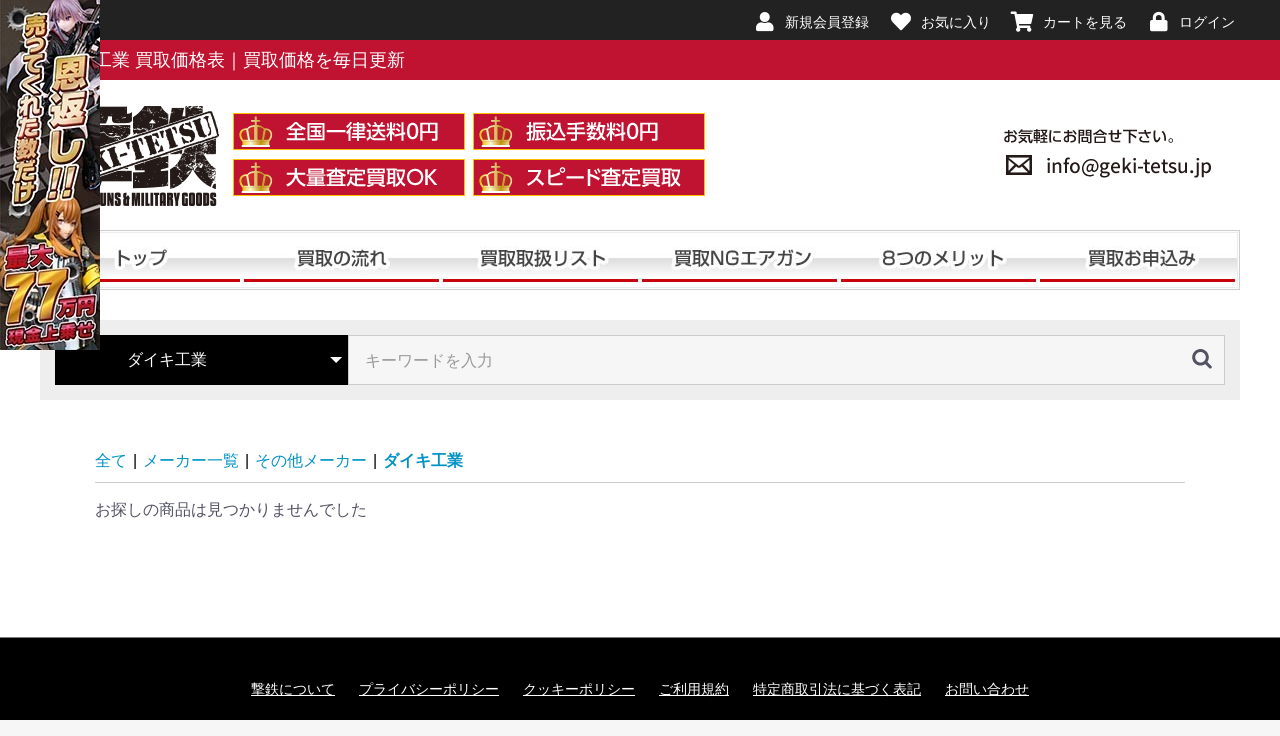

--- FILE ---
content_type: text/html; charset=UTF-8
request_url: https://www.geki-tetsu.jp/products/list?category_id=362
body_size: 10743
content:
<!doctype html>
<html lang="ja">
<head prefix="og: http://ogp.me/ns# fb: http://ogp.me/ns/fb# product: http://ogp.me/ns/product#">
    <meta charset="utf-8">
    <meta name="viewport" content="width=device-width, initial-scale=1, shrink-to-fit=no">
    <meta name="eccube-csrf-token" content="DjaFAOXnhNOFs5CwqqiaL0efnBYbJO1AEJetRZH2x90">
    <!--title>【エアガン・ミリタリー買取】撃鉄 / ダイキ工業</title-->
    <title>ダイキ工業 メーカー一覧 高価買取リスト | 【エアガン・ミリタリー買取】撃鉄</title>
                        <link rel="icon" href="/html/user_data/assets/img/common/favicon.ico">
    <link rel="stylesheet" href="https://stackpath.bootstrapcdn.com/bootstrap/3.4.1/css/bootstrap.min.css" integrity="sha384-HSMxcRTRxnN+Bdg0JdbxYKrThecOKuH5zCYotlSAcp1+c8xmyTe9GYg1l9a69psu" crossorigin="anonymous">
    <link rel="stylesheet" href="https://use.fontawesome.com/releases/v5.3.1/css/all.css" integrity="sha384-mzrmE5qonljUremFsqc01SB46JvROS7bZs3IO2EmfFsd15uHvIt+Y8vEf7N7fWAU" crossorigin="anonymous">
    <link rel="stylesheet" href="//cdn.jsdelivr.net/jquery.slick/1.6.0/slick.css">
    <link rel="stylesheet" href="/html/template/default/assets/css/style.css">
        <script src="https://code.jquery.com/jquery-3.3.1.min.js" integrity="sha256-FgpCb/KJQlLNfOu91ta32o/NMZxltwRo8QtmkMRdAu8=" crossorigin="anonymous"></script>
    <script>
        $(function() {
            $.ajaxSetup({
                'headers': {
                    'ECCUBE-CSRF-TOKEN': $('meta[name="eccube-csrf-token"]').attr('content')
                }
            });
        });
    </script>
                    <!-- ▼[PC]head読込 -->
            <link rel="canonical" href="https://www.geki-tetsu.jp/products/list?category_id=362">
<link href="/html/user_data/assets/css/cs_pc_style.css?ver222" rel="stylesheet">
        <!-- ▲[PC]head読込 -->

                <link rel="stylesheet" href="/html/user_data/assets/css/customize.css">
    <!-- Global site tag (gtag.js) - Google Analytics -->
    <script async src="https://www.googletagmanager.com/gtag/js?id=UA-79720735-2"></script>
    <script>
		window.dataLayer = window.dataLayer || [];
		function gtag(){dataLayer.push(arguments);}
		gtag('js', new Date());

		gtag('config', 'UA-79720735-2');
    </script>
</head>
<body id="page_product_list" class="product_page">
        <!-- ▼Cookie同意ポップアップ -->
            <div class="cookie-consent">
        <div class="cookie-text">当サイトではCookieを使用します。Cookieの使用に関する詳細は「<a href="https://www.geki-tetsu.jp/user_data/cookie_policy">クッキーポリシー</a>」をご覧ください。</div>
        <div class="cookie-agree">OK</div>
    </div>
        <!-- ▲Cookie同意ポップアップ -->


<div class="ec-layoutRole">
                <div class="ec-layoutRole__header">
                <!-- ▼[pc]ヘッダーログイン -->
            <div class="cs_pc_head_login">
	<div class="ec-headerNaviRole__nav">
		<div class="ec-headerNav">
			<div class="ec-headerNav__item"> <a href="https://www.geki-tetsu.jp/entry"> <i class="ec-headerNav__itemIcon fas fa-user fa-fw"></i> <span class="ec-headerNav__itemLink">新規会員登録</span> </a> </div>
			<div class="ec-headerNav__item"> <a href="https://www.geki-tetsu.jp/mypage/favorite"> <i class="ec-headerNav__itemIcon fas fa-heart fa-fw"></i> <span class="ec-headerNav__itemLink">お気に入り</span> </a> </div>
			<div class="ec-headerNav__item"> <a href="https://www.geki-tetsu.jp/cart"> <i class="ec-headerNav__itemIcon fas fa-shopping-cart fa-fw"></i> <span class="ec-headerNav__itemLink">カートを見る</span> </a> </div>
			<div class="ec-headerNav__item"> <a href="https://www.geki-tetsu.jp/mypage/login"> <i class="ec-headerNav__itemIcon fas fa-lock fa-fw"></i> <span class="ec-headerNav__itemLink">ログイン</span> </a> </div>
		</div>
	<!--
<div class="ec-headerNav">
            <div class="ec-headerNav__item">
            <a href="https://www.geki-tetsu.jp/entry">
                <i class="ec-headerNav__itemIcon fas fa-user fa-fw"></i>
                <span class="ec-headerNav__itemLink">新規会員登録</span>
            </a>
        </div>
                    <div class="ec-headerNav__item">
                <a href="https://www.geki-tetsu.jp/mypage/favorite">
                    <i class="ec-headerNav__itemIcon fas fa-heart fa-fw"></i>
                    <span class="ec-headerNav__itemLink">お気に入り</span>
                </a>
            </div>
                <div class="ec-headerNav__item">
            <a href="https://www.geki-tetsu.jp/mypage/login">
                <i class="ec-headerNav__itemIcon fas fa-lock fa-fw"></i>
                <span class="ec-headerNav__itemLink">ログイン</span>
            </a>
        </div>
    </div>
-->
	</div>
</div>
        <!-- ▲[pc]ヘッダーログイン -->
    <!-- ▼sp_header_list -->
            <div id="wrap_top">
                        <h1>ダイキ工業 買取価格表｜買取価格を毎日更新</h1>
</div>
        <!-- ▲sp_header_list -->
    <!-- ▼[PC]ヘッダー共通 -->
            <div id="header">
    <ul>
        <li><a href="/"><img src="/html/user_data/assets/img/header/h_logo.gif" alt="【エアガン・ミリタリーグッズ買取｜撃鉄】"></a></li>
        <li><img src="/html/user_data/assets/img/header/h_img_blank.jpg" alt="【エアガン・ミリタリーグッズ買取｜撃鉄】"></li>
        <li><a href="/contact"><img src="/html/user_data/assets/img/header/h_contact02.gif" alt="【エアガン・ミリタリーグッズ買取｜撃鉄】"></a></li>
    </ul>
</div>

<div id="header_nav">
    <ul>
        <li><a href="/"><img src="/html/user_data/assets/img/header/h_nav01_off.jpg" alt="トップ"></a></li>
        <li><a href="/user_data/kaitori-flow"><img src="/html/user_data/assets/img/header/h_nav02_off.jpg" alt="買取の流れ"></a></li>
        <li><a href="/products/list"><img src="/html/user_data/assets/img/header/h_nav03_off.jpg" alt="買取取扱リスト"></a></li>
        <li><a href="/#ng"><img src="/html/user_data/assets/img/header/h_nav04_off.jpg" alt="買取NGエアガン"></a></li>
        <li><a href="/#merit"><img src="/html/user_data/assets/img/header/h_nav05_off.jpg" alt="8つのメリット"></a></li>
        <li><a href="/cart"><img src="/html/user_data/assets/img/header/h_nav06_off.jpg" alt="買取お申込み"></a></li>
    </ul>
</div>

<!--
<div id="header_nav">
    <a href="https://geki-tetsu.com?utm_source=gtjp&utm_medium=head_link" class="side_category_btn"><span class="side_category_btntext">撃鉄販売ページはこちら</span></a>
</div>
-->
        <!-- ▲[PC]ヘッダー共通 -->
    <!-- ▼商品検索 -->
            
<div class="ec-headerSearch">
    <form method="get" class="searchform" action="/products/list">
        <div class="ec-headerSearch__category">
            <div class="ec-select ec-select_search">
                            <select name="category_id" class="category_id"><option value="">全ての商品</option><option value="643">エアガン</option><option value="686">　ハンドガン</option><option value="685">　ショットガン</option><option value="684">　ライフル</option><option value="389">サプライグッズ</option><option value="387">エアコッキングガン</option><option value="386">ガスガン</option><option value="660">　ハンドグレネード</option><option value="659">　ランチャー</option><option value="658">　ショットガン</option><option value="657">　サブマシンガン</option><option value="656">　ライフル</option><option value="655">　アサルトライフル</option><option value="654">　リボルバー</option><option value="653">　グロック</option><option value="652">　モーゼル</option><option value="651">　H&amp;K</option><option value="650">　S&amp;W</option><option value="649">　SIG</option><option value="648">　ベレッタ</option><option value="647">　Hi-CAPA</option><option value="646">　STI</option><option value="645">　SV</option><option value="644">　コルト</option><option value="385">電動ガン</option><option value="683">　ハイサイクル</option><option value="682">　次世代電動ガン</option><option value="681">　軽機関銃</option><option value="680">　ステアーAUG</option><option value="679">　SCAR</option><option value="678">　89式</option><option value="677">　AK</option><option value="676">　H&amp;K</option><option value="675">　SIG</option><option value="196">エアガン買取強化リスト</option><option value="159">メーカー一覧</option><option value="642">　留之助商店</option><option value="641">　T.E.G</option><option value="640">　Avalon(アヴァロン)</option><option value="639">　Show Guns(ショーガンズ)</option><option value="638">　SAFARILAND(サファリランド)</option><option value="637">　WELL</option><option value="636">　SIGHTMARK(サイトマーク)</option><option value="635">　PRESMA</option><option value="634">　Airsoft Innovations(エアソフトイノベーションズ)</option><option value="633">　CTM Airsoft(CTMエアソフト)</option><option value="632">　TOY STAR(トイスター)</option><option value="631">　PPS</option><option value="630">　HATCH(ハッチ)</option><option value="629">　Element(エレメント)</option><option value="628">　SIG</option><option value="627">　KHC</option><option value="626">　ANS OPTICAL(ANSオプティカル)</option><option value="625">　TRIGGER HAPPY(トリガーハッピー)</option><option value="624">　WILD BILL(ワイルド・ビル)</option><option value="623">　F&amp;F GunParts(FアンドF ガンパーツ)</option><option value="622">　エルエス(LS)</option><option value="621">　Mechanix Wear(メカニックスウェア)</option><option value="620">　LIBRA(ライブラ)</option><option value="619">　AD Classic(ADクラシック)</option><option value="618">　mojji(モッジ)</option><option value="617">　NcSTAR</option><option value="616">　NEOX</option><option value="615">　REMINGTON(レミントン)</option><option value="614">　Shooters Design(シューターズデザイン)</option><option value="613">　TOP JAPAN(トップジャパン)</option><option value="612">　Vortex Optics(ボルテックスオプティクス)</option><option value="611">　サンセイ</option><option value="610">　池田工業社</option><option value="609">　SWAT COOLMAX</option><option value="608">　アオシマ</option><option value="607">　KJ WORKS(ワークス)</option><option value="606">　DMT</option><option value="605">　DEFACTOR(ディファクター)</option><option value="604">　A&amp;K</option><option value="603">　田村装備開発</option><option value="602">　大阪プラスチックモデル</option><option value="601">　新日本模型(MGC)</option><option value="600">　宮川ゴム</option><option value="599">　マイクロエース</option><option value="598">　ホビージャパン</option><option value="597">　フジカンパニー</option><option value="596">　ハイパー道楽</option><option value="595">　タミヤ</option><option value="594">　ダブルイーグル</option><option value="593">　サンプロジェクト</option><option value="592">　サイトロンジャパン</option><option value="591">　オガワスタジオ カモフラアート</option><option value="590">　エスコート</option><option value="589">　GUN SHOP インディ</option><option value="588">　アングス</option><option value="587">　Z&amp;Z</option><option value="586">　XCORTECH</option><option value="585">　WoSporT</option><option value="584">　VECTOR OPTICS(ベクターオプティクス)</option><option value="583">　Umarex(ウマレックス)</option><option value="582">　UFC(ユニオン ファイア カンパニー)</option><option value="581">　TANGO(タンゴ)</option><option value="580">　SRU</option><option value="579">　SRC</option><option value="578">　SPECNA ARMS</option><option value="577">　SPARK(スパーク)</option><option value="576">　SiMON(サイモン)</option><option value="575">　SAA</option><option value="574">　ROTHCO(ロスコ)</option><option value="573">　REVOLUTION(レボリューション)</option><option value="572">　Rapidfire(ラピッドファイア)</option><option value="571">　QARAQORUM(カラコルム)</option><option value="570">　PUFF DINO(パフディノ)</option><option value="569">　PDI</option><option value="567">　NORTHEAST(ノースイースト)</option><option value="568">　Pachmayr(パックマイヤー)</option><option value="566">　MTM</option><option value="565">　MODIFY(モディファイ)</option><option value="564">　MIESSA(メイッサ)</option><option value="563">　McNETT(マクネット)</option><option value="562">　Maxx Model(マックスモデル)</option><option value="561">　MARCOOL OPTICS(マークーラ オプティクス)</option><option value="560">　Maple Leaf(メイプルリーフ)</option><option value="559">　MAGPUL(マグプル)</option><option value="558">　MAGPUL INDUSTRIES(マグプルインダストリーズ)</option><option value="557">　MAD BULL(マッドブル)</option><option value="556">　LONEX(ロネックス)</option><option value="555">　Linville(リンヴィル)</option><option value="553">　Lancer Tactical(ランサータクティカル)</option><option value="554">　LEAPRO</option><option value="552">　KTW</option><option value="551">　Kenko</option><option value="550">　JASG</option><option value="549">　IRON AIRSOFT(アイアンエアソフト)</option><option value="548">　ICS</option><option value="547">　HYUGA</option><option value="546">　HOLOSUN(ホロサン)</option><option value="545">　HKS</option><option value="544">　HiTEC(ハイテック)</option><option value="543">　HITCALL(ヒットコール)</option><option value="541">　Hercules Tactical Gear</option><option value="542">　HFC</option><option value="540">　HERA ARMS(ヘラアームズ)</option><option value="539">　Guns Modify(ガンズモディファイ)</option><option value="538">　GUARDER(ガーダー)</option><option value="537">　GHK</option><option value="536">　GBR</option><option value="535">　G.Smith.S(ジースミスエス)</option><option value="534">　G.P.S. Custom Molded Pistol Case(カスタム モールド ピストル ケース)</option><option value="532">　G&amp;P</option><option value="533">　G.A.W.</option><option value="531">　G FORCE(ジーフォース)</option><option value="530">　Fullcock(フルコック)/アルゴ舎</option><option value="529">　FMA</option><option value="528">　FAB-Defense(ファブディフェンス)</option><option value="527">　EVOLUTION GEAR(エボリューションギア)</option><option value="526">　EVOLUTION AIRSOFT(エボリューション エアソフト)</option><option value="525">　E&amp;C</option><option value="524">　DYNAMIC TACTICAL(ダイナミックタクティカル)</option><option value="523">　DOUBLE BELL(ダブルベル)</option><option value="522">　DI OPTICAL</option><option value="521">　DCI GUNS(DCIガンズ)</option><option value="520">　da Vinci(ダヴィンチ)</option><option value="519">　Cyclops</option><option value="518">　cybergun(サイバーガン)</option><option value="517">　C-Tec</option><option value="516">　CONDOR(コンドル)</option><option value="515">　CM01</option><option value="514">　Clone Tech(クローンテック)</option><option value="513">　CLASSIC ARMY(クラシックアーミー)</option><option value="512">　CAROM SHOT(キャロムショット)</option><option value="511">　CARBON8(カーボネイト)</option><option value="510">　Bushnell(ブッシュネル)</option><option value="509">　bolle SAFETY(ボレーセーフティ)</option><option value="507">　Big-Out(ビッグアウト)</option><option value="508">　BLACKHAWK!(ブラックホーク)</option><option value="506">　BIGDRAGON</option><option value="505">　BERETTA(ベレッタ)</option><option value="504">　BCM AIR</option><option value="503">　BAAL/EVIKE</option><option value="502">　B.W.C.(ブルーイングワークスコーポレーション)</option><option value="501">　AVANTE</option><option value="500">　ASG(アクションスポーツゲーム)</option><option value="499">　ARROW OPTICS(アローオプティクス)</option><option value="498">　ARROW DYNAMICS(アローダイナミック)</option><option value="497">　ARROW ARMS(アローアームズ)</option><option value="496">　RMIN LAB FLASH Nano(フラッシュナノ)</option><option value="495">　APS</option><option value="494">　Altamont(アルタモント)</option><option value="493">　AIRSOFT97(エアソフト97)</option><option value="492">　ActionArmy(アクションアーミー)</option><option value="491">　ACETECH(エーステック)</option><option value="490">　ACE1ARMS(エースワンアームズ)</option><option value="489">　A!CTION(アクション)</option><option value="488">　5KU</option><option value="487">　LCT AIRSOFT</option><option value="486">　Jing Gong</option><option value="485">　PTS</option><option value="484">　S&amp;T</option><option value="483">　Snow Wolf(スノーウルフ)</option><option value="482">　WE-Tech</option><option value="481">　KingArms(キングアームズ)</option><option value="480">　VFC(ベガフォースカンパニー)</option><option value="479">　ARES(アレス)</option><option value="478">　CYMA(シーマ)</option><option value="477">　WA(ウエスタンアームズ)</option><option value="476">　KRYTAC</option><option value="475">　コクサイ</option><option value="474">　K.T.W</option><option value="473">　タニオコバ</option><option value="178">　東京マルイ</option><option value="179">　　東京マルイ/電動ガン</option><option value="180">　　東京マルイ/ガスガン</option><option value="181">　　東京マルイ/エアーコッキングガン</option><option value="177">　タナカワークス</option><option value="184">　　タナカワークス/電動ガン</option><option value="183">　　タナカワークス/ガスガン</option><option value="182">　　タナカワークス/エアーコッキングガン</option><option value="176">　マルシン工業</option><option value="187">　　マルシン工業/電動ガン</option><option value="186">　　マルシン工業/ガスガン</option><option value="185">　　マルシン工業/エアーコッキングガン</option><option value="175">　マルゼン</option><option value="190">　　マルゼン/電動ガン</option><option value="189">　　マルゼン/ガスガン</option><option value="188">　　マルゼン/エアーコッキングガン</option><option value="174">　KSC</option><option value="193">　　KSC/電動ガン</option><option value="192">　　KSC/ガスガン</option><option value="191">　　KSC/エアーコッキングガン</option><option value="165">　クラウンモデル</option><option value="203">　　クラウンモデル/電動ガン</option><option value="204">　　クラウンモデル/ガスガン</option><option value="205">　　クラウンモデル/エアーコッキングガン</option><option value="206">　AMOMAX(アモマックス)</option><option value="207">　BATON airsoft(バトンエアソフト)</option><option value="208">　BIGRRR</option><option value="209">　BOLT AIRSOFT(ボルトエアソフト)</option><option value="210">　CAW(クラフトアップルワークス)</option><option value="211">　CYTAC(サイタック)</option><option value="212">　EmersonGear(エマーソンギア)</option><option value="213">　FIREFLY(ファイアフライ)</option><option value="214">　G&amp;G ARMAMENT(ジーアンドジーアーマメント)</option><option value="215">　GENESIS(ジェネシス)</option><option value="216">　HOGUE(ホーグ)</option><option value="217">　honeyBee WAREHOUSE(ハニービーウェアハウス)</option><option value="218">　KM企画</option><option value="162">　LayLax(ライラクス)</option><option value="219">　OPTION No.1(オプションナンバー1)</option><option value="220">　ORGA AIRSOFT(オルガエアーソフト)</option><option value="221">　SHS</option><option value="222">　SIIS(エスツーエス)</option><option value="223">　SLONG Airsoft(エアソフト)</option><option value="224">　TMC</option><option value="167">　YMCL KY</option><option value="166">　イーグル模型(イーグルフォース)</option><option value="225">　イーストA</option><option value="226">　ノーベルアームズ</option><option value="227">　ハートフォード(HWS)</option><option value="228">　フリーダムアート</option><option value="229">　マイクロアートコレクション・ジャパン</option><option value="161">　その他メーカー</option><option value="250">　　Big-Out(ビッグアウト)</option><option value="251">　　BIRCHWOOD(バーチウッド)</option><option value="252">　　BLACKHAWK!(ブラックホーク)</option><option value="253">　　BLP MOBILE PAINTS</option><option value="254">　　bolle SAFETY(ボレーセーフティ)</option><option value="255">　　Carbon8(カーボネイト)</option><option value="256">　　CAROM SHOT(キャロムショット)</option><option value="257">　　CLASSIC ARMY(クラシックアーミー)</option><option value="258">　　Clone Tech(クローンテック)</option><option value="259">　　CONDOR(コンドル)</option><option value="260">　　C-Tec</option><option value="261">　　cybergun(サイバーガン)</option><option value="262">　　CYMA(シーマ)</option><option value="263">　　da Vinci(ダヴィンチ)</option><option value="264">　　DCI GUNS(DCIガンズ)</option><option value="265">　　DEFACTOR(ディファクター)</option><option value="266">　　DMT</option><option value="267">　　DOUBLE BELL(ダブルベル)</option><option value="268">　　ELEMENT(エレメント)</option><option value="269">　　F&amp;F GunParts(FアンドF ガンパーツ)</option><option value="270">　　FAB-Defense(ファブディフェンス)</option><option value="271">　　FLYYE</option><option value="272">　　FMA</option><option value="273">　　Fullcock(フルコック)/アルゴ舎</option><option value="274">　　G FORCE(ジーフォース)</option><option value="275">　　G&amp;P</option><option value="276">　　G.Smith.S(ジースミスエス)</option><option value="277">　　GAW</option><option value="278">　　GLOCK(グロック)</option><option value="279">　　Guns Modify(ガンズモディファイ)</option><option value="280">　　HERA ARMS(ヘラアームズ)</option><option value="281">　　Hercules Tactical Gear</option><option value="282">　　HFC</option><option value="283">　　HiTEC(ハイテック)</option><option value="284">　　HKS</option><option value="285">　　HOLY WARRIOR</option><option value="286">　　HYUGA</option><option value="287">　　ICS</option><option value="288">　　IRON AIRSOFT(アイアンエアソフト)</option><option value="289">　　J-Armament(ジェイ-アーマメント)</option><option value="290">　　KingArms(キングアームズ)</option><option value="291">　　KJ WORKS(KJワークス)</option><option value="164">　　KRYTAC(クライタック)</option><option value="173">　　KTW</option><option value="292">　　LCT airsoft(LCTエアソフト)</option><option value="293">　　Leapfrog(リープフロッグ)</option><option value="294">　　LEUPOLD(リューポルド)</option><option value="295">　　LIBRA(ライブラ)</option><option value="296">　　Linville(リンヴィル)</option><option value="297">　　LONEX(ロネックス)</option><option value="298">　　MAD BULL AIRSOFT(マッドブルエアソフト)</option><option value="171">　　MAGPUL(マグプル)</option><option value="299">　　MAGPUL INDUSTRIES(マグプルインダストリーズ)</option><option value="300">　　Maple Leaf(メイプルリーフ)</option><option value="301">　　Maxx Model(マックスモデル)</option><option value="302">　　McNETT(マクネット)</option><option value="303">　　Mechanix Wear(メカニックスウェア)</option><option value="304">　　MIESSA</option><option value="305">　　MODIFY(モディファイ)</option><option value="306">　　MS</option><option value="307">　　MTM</option><option value="308">　　NcSTAR</option><option value="309">　　NEOX</option><option value="310">　　NORTHEAST(ノースイースト)</option><option value="311">　　OPSMEN</option><option value="312">　　Pachmayr(パックマイヤー)</option><option value="313">　　PDI</option><option value="314">　　Perun</option><option value="315">　　PHOENIX(フェニックス)</option><option value="316">　　Plano(プラノ)</option><option value="317">　　PPS</option><option value="318">　　PRESMA</option><option value="319">　　PTS</option><option value="320">　　QARAQORUM(カラコルム)</option><option value="321">　　R.C.C.</option><option value="322">　　REMINGTON(レミントン)</option><option value="170">　　S&amp;T</option><option value="323">　　SAA</option><option value="324">　　Shooters Design(シューターズデザイン)</option><option value="325">　　Show Guns(ショーガンズ)</option><option value="326">　　SIG SAUER</option><option value="327">　　SNOW WOLF(スノーウルフ)</option><option value="328">　　SOTAC</option><option value="329">　　SPARK(スパーク)</option><option value="330">　　SPECNA ARMS</option><option value="331">　　SPRINGFIELD ARMORY</option><option value="332">　　SRC</option><option value="333">　　SRU</option><option value="334">　　SWAT</option><option value="335">　　taapshop</option><option value="336">　　Tango(タンゴ)</option><option value="337">　　TOP JAPAN(トップジャパン)</option><option value="338">　　Umarex(ウマレックス)</option><option value="339">　　UMAREX(ウマレックス)/VFC</option><option value="340">　　US. SOH</option><option value="341">　　UTG</option><option value="168">　　VFC</option><option value="342">　　VanceFly</option><option value="343">　　VECTOR OPTICS(ベクターオプティクス)</option><option value="344">　　VISM</option><option value="345">　　Vortex Optics(ボルテックスオプティクス)</option><option value="346">　　WA ウエスタンアームズ</option><option value="347">　　WILDBILL.com</option><option value="348">　　WoSporT</option><option value="349">　　XCORTECH</option><option value="350">　　アオシマ</option><option value="351">　　明日香縫製</option><option value="352">　　アングス</option><option value="353">　　池田工業社</option><option value="354">　　エクセル</option><option value="355">　　エスコート</option><option value="356">　　オガワスタジオ</option><option value="357">　　ガンショップ インディ</option><option value="358">　　コクサイ</option><option value="163">　　サイトロンジャパン</option><option value="359">　　サンセイ</option><option value="360">　　サンプロジェクト</option><option value="361">　　戦民思想</option><option value="362" selected="selected">　　ダイキ工業</option><option value="198">　　タニオ・コバ(TANIO KOBA)</option><option value="363">　　ダブルイーグル</option><option value="364">　　タミヤ</option><option value="365">　　田村装備開発</option><option value="366">　　留之助商店</option><option value="367">　　ハイテックマルチプレックスジャパン</option><option value="368">　　パカ山クラフト</option><option value="369">　　ホビージャパン</option><option value="169">　　宮川ゴム</option><option value="160">　　その他メーカー</option><option value="129">エアガン本体(18歳以上用)</option><option value="137">　電動ガン</option><option value="131">　　電動オートマチックハンドガン</option><option value="133">　　電動マシンガン</option><option value="138">　　電動アサルトライフル</option><option value="140">　　電動スナイパーライフル</option><option value="149">　ガスガン</option><option value="152">　　ガスマシンガン</option><option value="153">　　ガスアサルトライフル</option><option value="150">　　ガスオートマチックハンドガン</option><option value="148">　　ガスリボルバーハンドガン</option><option value="151">　　ガスショットガン・グレネード</option><option value="158">　エアーコッキングガン</option><option value="144">　　エアーリボルバーハンドガン</option><option value="157">　　エアーマシンガン</option><option value="154">　　エアーアサルトライフル</option><option value="155">　　エアーオートマチックハンドガン</option><option value="143">　　エアースナイパーライフル</option><option value="156">　　エアーショットガン・グレネード</option><option value="128">エアガン本体(18歳未満)</option><option value="146">　ガスガン</option><option value="145">　エアーコッキングガン</option><option value="147">　電動ガン</option><option value="197">モデルガン</option><option value="674">　ショットガン</option><option value="673">　サブマシンガン</option><option value="672">　アサルトライフル</option><option value="671">　ライフル</option><option value="670">　ハンドガン</option><option value="669">　Luger</option><option value="668">　S&amp;W</option><option value="667">　H&amp;K</option><option value="666">　グロック</option><option value="665">　ベレッタ</option><option value="664">　コルト</option><option value="663">　SIG</option><option value="662">　モーゼル</option><option value="661">　リボルバー</option><option value="136">カスタムパーツ</option><option value="134">　吸排気系カスタムパーツ</option><option value="132">　駆動系カスタムパーツ</option><option value="130">　その他カスタムパーツ</option><option value="135">　バレルカスタムパーツ</option><option value="194">装備品</option><option value="381">　　ガンケース</option><option value="377">　　迷彩服・タクティカルベスト・グローブ</option><option value="382">　　その他装備品</option><option value="376">　ゴーグル・フェイスガード・ヘルメット</option><option value="378">　マガジンポーチ・バッグ</option><option value="379">　スリング</option><option value="380">　ホルスター</option><option value="127">オプションパーツ</option><option value="370">　スペアマガジン・カートリッジ</option><option value="371">　スコープ・ドットサイト・レーザーサイト</option><option value="372">　拡張マウント・マウントガード</option><option value="374">　サイレンサー・サプレッサー</option><option value="375">　その他アクセサリーパーツ</option><option value="373">　フォアグリップ・ストック・バイポッド</option><option value="126">ターゲット・メンテナンス用品</option><option value="125">書籍</option><option value="384">その他</option></select>
    
            </div>
        </div>
        <div class="ec-headerSearch__keyword">
            <div class="ec-input">
                <input type="search" name="name" maxlength="50" class="search-name" placeholder="キーワードを入力" />
                <button class="ec-headerSearch__keywordBtn" type="submit">
                    <div class="ec-icon">
                        <img src="/html/template/default/assets/icon/search-dark.svg" alt="">
                    </div>
                </button>
            </div>
        </div>
    </form>
</div>

        <!-- ▲商品検索 -->
    <!-- ▼[PC-CS-Side]縦帯サイドバナー -->
            <div class="left-banner-box">
    <a href="https://www.geki-tetsu.jp/user_data/air-gun-matomete"><img src="/html/user_data/assets/img/common/202506_campaign/77_100x350.jpg" alt="【エアガン・ミリタリー限定】売ってくれた数だけ恩返し!77万円現金上乗せ!!" class="left-banner" /></a>
    <!--<a href="/content/kaitori_flow"><img src="/html/user_data/assets/img/common/side_annai.gif" alt="フィギュア" class="left-banner-small" /></a>-->
</div>
<!--<div class="right-banner-box">
    <a href="https://www.kaitori-world.jp/content/figure_campaign"><img src="/html/user_data/assets/img/lp/202206_figure_campaign/figure_campaign.obi_banner.jpg" alt="売れば売るほどキャンペーン" class="right-banner" /></a>
    <a href="https://www.kaitori-world.jp/content/figure_campaign"><img src="/html/user_data/assets/img/lp/202301_campaign/20230101_100_350_02.jpg" alt="売れば売るほどキャンペーン" class="right-banner" /></a>
    <a href="https://www.kaitori-world.jp/content/game_campaign"><img src="https://www.kaitori-world.jp/html/user_data/assets/img/lp/weekend_camp/20220524/game_pop_hdd_tate.jpg" alt="人気ゲーム機本体買取キャンペーン" class="right-banner-game" /></a>
</div>-->
        <!-- ▲[PC-CS-Side]縦帯サイドバナー -->

        </div>
    
        
    <div class="ec-layoutRole__contents">
                
                
        <div class="ec-layoutRole__main">
                        
                        <div class="ec-searchnavRole">
    <form name="form1" id="form1" method="get" action="?">
                <input type="hidden" id="mode"
               name="mode"
               />
                <input type="hidden" id="category_id"
               name="category_id"
               value="362" />
                <input type="hidden" id="name"
               name="name"
               />
                <input type="hidden" id="pageno"
               name="pageno"
               />
                <input type="hidden" id="disp_number"
               name="disp_number"
               value="0" />
                <input type="hidden" id="orderby"
               name="orderby"
               value="0" />
            </form>
    <div class="ec-searchnavRole__topicpath">
        <ol class="ec-topicpath">
            <li class="ec-topicpath__item"><a href="https://www.geki-tetsu.jp/products/list">全て</a>
            </li>
                                    <li class="ec-topicpath__divider">|</li>
            <li class="ec-topicpath__item"><a
                                                                                   href="https://www.geki-tetsu.jp/products/list?category_id=159">メーカー一覧</a>
            </li>
                        <li class="ec-topicpath__divider">|</li>
            <li class="ec-topicpath__item"><a
                                                                                   href="https://www.geki-tetsu.jp/products/list?category_id=161">その他メーカー</a>
            </li>
                        <li class="ec-topicpath__divider">|</li>
            <li class="ec-topicpath__item--active"><a
                                                                                   href="https://www.geki-tetsu.jp/products/list?category_id=362">ダイキ工業</a>
            </li>
                                            </ol>
    </div>
    <div class="ec-searchnavRole__infos">
        <div class="ec-searchnavRole__counter">
                        <span>お探しの商品は見つかりませんでした</span>
                    </div>
            </div>
</div>

                                </div>

                    </div>

        
                <div class="ec-layoutRole__footer">
                <!-- ▼フッター -->
            <div class="ec-footerRole">
    <div class="ec-footerRole__inner">
        <ul class="ec-footerNavi">
            <li class="ec-footerNavi__link">
                <a href="https://www.geki-tetsu.jp/help/about">撃鉄について</a>
            </li>
            <li class="ec-footerNavi__link">
                <a href="https://www.geki-tetsu.jp/help/privacy">プライバシーポリシー</a>
            </li>
            <li class="ec-footerNavi__link">
                <a href="https://www.geki-tetsu.jp/user_data/cookie_policy">クッキーポリシー</a>
            </li>
            <li class="ec-footerNavi__link">
                <a href="https://www.geki-tetsu.jp/help/agreement">ご利用規約</a>
            </li>
        
            <li class="ec-footerNavi__link">
                <a href="https://www.geki-tetsu.jp/help/tradelaw">特定商取引法に基づく表記</a>
            </li>
            <li class="ec-footerNavi__link">
                <a href="https://www.geki-tetsu.jp/contact">お問い合わせ</a>
            </li>
        </ul>
        <div class="ec-footerTitle">
            <div class="ec-footerTitle__copyright">東京都公安委員会 古物商許可証 第306699505469号<br>copyright (c) 【エアガン・ミリタリー買取】撃鉄 all rights reserved.</div>
        </div>
    </div>
</div>
        <!-- ▲フッター -->

        </div>
    </div><!-- ec-layoutRole -->

<div class="ec-overlayRole"></div>
<div class="ec-drawerRoleClose"><i class="fas fa-times"></i></div>
<div class="ec-drawerRole">
        </div>
<div class="ec-blockTopBtn pagetop">ページトップへ</div>
<script src="https://stackpath.bootstrapcdn.com/bootstrap/3.4.1/js/bootstrap.min.js" integrity="sha384-aJ21OjlMXNL5UyIl/XNwTMqvzeRMZH2w8c5cRVpzpU8Y5bApTppSuUkhZXN0VxHd" crossorigin="anonymous"></script>
<script src="https://cdn.jsdelivr.net/jquery.slick/1.6.0/slick.min.js"></script>
<script>
var eccube_lang = {
    "common.delete_confirm":"削除してもよろしいですか?"
}
</script><script src="/html/template/default/assets/js/function.js"></script>
<script src="/html/template/default/assets/js/eccube.js"></script>
<script>
    eccube.productsClassCategories = {
            };
                                                                                                              $(function() {

                                                                                                                  // 表示件数を変更
                                                                                                                  $('.disp-number').change(function() {
                                                                                                                      var dispNumber = $(this).val();
                                                                                                                      $('#disp_number').val(dispNumber);
                                                                                                                      $('#pageno').val(1);
                                                                                                                      $("#form1").submit();
                                                                                                                  });

                                                                                                                  // 並び順を変更
                                                                                                                  $('.order-by').change(function() {
                                                                                                                      var orderBy = $(this).val();
                                                                                                                      $('#orderby').val(orderBy);
                                                                                                                      $('#pageno').val(1);
                                                                                                                      $("#form1").submit();
                                                                                                                  });

                                                                                                                  $('.add-cart').on('click', function(e) {
                                                                                                                      var $form = $(this).parents('li').find('form');

                                                                                                                      // 個数フォームのチェック
                                                                                                                      var $quantity = $form.parent().find('.quantity');
                                                                                                                      if ($quantity.val() < 1) {
                                                                                                                          $quantity[0].setCustomValidity('1以上で入力してください。');
                                                                                                                          setTimeout(function() {
                                                                                                                              loadingOverlay('hide');
                                                                                                                          }, 100);
                                                                                                                          return true;
                                                                                                                      } else {
                                                                                                                          $quantity[0].setCustomValidity('');
                                                                                                                      }
                                                                                                                      e.preventDefault();
                                                                                                                      $.ajax({
                                                                                                                          url: $form.attr('action'),
                                                                                                                          type: $form.attr('method'),
                                                                                                                          data: $form.serialize(),
                                                                                                                          dataType: 'json',
                                                                                                                          beforeSend: function(xhr, settings) {
                                                                                                                              // Buttonを無効にする
                                                                                                                              $('.add-cart').prop('disabled', true);
                                                                                                                          }
                                                                                                                      }).done(function(data) {
                                                                                                                          // レスポンス内のメッセージをalertで表示
                                                                                                                          $.each(data.messages, function() {
                                                                                                                              $('#ec-modal-header').html(this);
                                                                                                                          });

                                                                                                                          $('.ec-modal').show()

                                                                                                                          // カートブロックを更新する
                                                                                                                          $.ajax({
                                                                                                                              url: 'https://www.geki-tetsu.jp/block/cart',
                                                                                                                              type: 'GET',
                                                                                                                              dataType: 'html'
                                                                                                                          }).done(function(html) {
                                                                                                                              $('.ec-headerRole__cart').html(html);
                                                                                                                          });
                                                                                                                      }).fail(function(data) {
                                                                                                                          alert('カートへの追加に失敗しました。');
                                                                                                                      }).always(function(data) {
                                                                                                                          // Buttonを有効にする
                                                                                                                          $('.add-cart').prop('disabled', false);
                                                                                                                      });
                                                                                                                  });
                                                                                                              });

                                                                                                              $('.ec-modal-overlay, .ec-modal .ec-inlineBtn--cancel').on('click', function() {
                                                                                                                  $('.ec-modal').hide()
                                                                                                              });
</script>
                    
    
    <script src="/html/user_data/assets/js/customize.js"></script>
</body>
</html>


--- FILE ---
content_type: text/css
request_url: https://www.geki-tetsu.jp/html/user_data/assets/css/cs_pc_style.css?ver222
body_size: 6421
content:
body {
    font-family: Roboto, "ヒラギノ角ゴ ProN W3", "Hiragino Kaku Gothic ProN", Arial, "メイリオ", Meiryo, sans-serif;
    color: #222 !important;

}

.ec-layoutRole__contents {
    max-width: 1200px !important;
    /*background: #eee;*/
    margin-top: 20px;
}

.ec-layoutRole__right {
    width: 265px !important;
    /*background: #ccc;*/
    margin-left: 25px;
}

.ec-layoutRole__mainWithColumn {
    width: 910px !important;
    /*background: #ccc;*/
}

.ec-footerTitle {
    padding: 10px 0 10px;
}

#wrap_top {
    width: 100%;
    margin: 0 auto 20px;
    background: #BF1331;
    height: 40px;
}

#wrap_top h1 {
    color: #fff;
    display: block;
    width: 1200px;
    margin: auto;
    font-size: 18px;
    line-height: 40px;
}

#header {
    width: 1200px;
    margin: 0 auto 20px;
    background: #ccc;
    overflow: hidden;
}

#header ul {
    list-style: none;
    padding: 0;
}

#header ul li {
    float: left;
}

#header ul li a {
    display: block;
}

#header_nav {
    width: 1200px;
    height: 60px;
    margin: 10px auto 30px auto;
}

#header_nav ul {
    margin: 0;
    padding: 0;
}

#header_nav ul li {
    width: 200px;
    height: 60px;
    margin: 0;
    padding: 0;
    float: left;
    list-style: none;
}

.ec-headerSearch {
    width: 1200px;
    margin: auto;
    height: 80px;
    background: #eee;
    padding: 15px;
}

.ec-headerSearch__category {
    width: 25% !important;
}

.ec-headerSearch__keyword {
    width: 75% !important;
    height: 50px;
    border-radius: 0 !important;
}

.ec-select.ec-select_search {
    border-radius: 0 !important;
    height: 50px;
    line-height: 50px;
    /* font-size: 16px; */
    /* background: #666 !important; */
    /* color: #222 !important; */
}

.ec-headerSearch .ec-headerSearch__category .ec-select.ec-select_search::before {
    top: 22px !important;
}

.ec-headerSearch .ec-headerSearch__keyword input[type="search"] {
    height: 50px;
    font-size: 16px;
    /* border-radius: 0 !important; */
}

.ec-headerSearch .ec-headerSearch__category .ec-select select {
    font-size: 16px;
    /* line-height: 50px; */
}

.one_bloc {
    width: 100%;
    clear: both;
    margin-bottom: 20px;
    font-size: 16px;
    line-height: 1.6;

}

.one_bloc a {
    display: block;
    color: #222;
}

.one_bloc span {
    display: block;
    padding: 1%;
    font-size: 16px;
    border-radius: 3px;
}

.txt_bold {
    font-weight: bold;
    font-size: 18px;
}


/*---------------
メーカー別タイトルブロック
---------------*/

.cs__layout_maker_titleblock {
    width: 100%;
    clear: both;
    margin-bottom: 20px;
}

.cs__layout_maker_titleblock ul {
    overflow: hidden;
    padding: 0;
    margin: 0;
}

.cs__layout_maker_titleblock ul li {
    width: 19%;
    float: left;
    margin-right: 1.25%;
    margin-bottom: 3%;
    display: block;
}


.cs__layout_maker_titleblock ul li:nth-of-type(5n) {
    margin-right: 0;
}

.cs__layout_maker_titleblock ul li::before {
    content: none;
}



.cs__layout_maker_titleblock ul li a {
    display: block;
    overflow: hidden;
    text-align: center;
}

.cs__layout_maker_titleblock ul li a img {
    transition-duration: 0.1s;
}

.cs__layout_maker_titleblock ul li a img:hover {
    /* transition-duration: 0.1s; */
    transform: scale(1.01, 1.01);
    cursor: pointer;
}

.cs__layout_maker_titleblock ul li a span {
    display: block;
    margin: 0;
    padding: 3% 1%;
    font-size: 14px;
    border-radius: 3px;
    text-align: center;
    height: 40px;
    overflow: hidden;
    text-overflow: ellipsis;
    white-space: nowrap;
}

/*---------------
▼画像なし横長ブロック 
---------------*/
.cs__layout_txtlist {
    width: 100%;
    overflow: hidden;
    clear: both;
}

.cs__layout_txtlist ul {
    overflow: hidden;
    width: 100%;
    padding: 0;
    list-style: none;
}

.cs__layout_txtlist ul li {
    width: 32.5%;
    height: 60px;
    background: #fff;
    border-radius: 3px;
    border: 1px solid #e5dfdf;
    z-index: 0;
    position: relative;
    margin: 0 auto 10px;
    margin-right: .5%;
    float: left;
}

.cs__layout_txtlist ul li::before {
    content: none;
}


.cs__layout_txtlist ul li a {
    display: block;
    font-size: 14px;
    padding-left: 5%;
    position: absolute;
    top: 50%;
    z-index: 0;
    width: 100%;
    transform: translate(0, -50%);
    text-decoration: none;
    /* width: 50%; */
}

.cs__layout_txtlist ul li a::before {
    content: "";
    position: absolute;
    top: 50%;
    left: 90%;
    width: 7px;
    height: 7px;
    border-top: 2px solid #ccc;
    border-right: 2px solid #ccc;
    transform: rotate(45deg);
    margin-top: -5px;
}

/*---------------
見出し
---------------*/

.head_index01 {
    border-bottom: solid 2px #C9D4DE;
    position: relative;
    font-size: 26px;
    margin-bottom: 20px;
    font-weight: normal;
    color: #333;
    padding-bottom: 15px;
    clear: both;
}

.head_index01:after {
    position: absolute;
    content: " ";
    display: block;
    border-bottom: solid 2px #BD1616;
    bottom: -2px;
    width: 20%;
}


.merit_bloc {
    width: 100%;
    overflow: hidden;
}

.merit_bloc ul {
    padding: 0;
    margin: 0;
    list-style: none;
}

.merit_bloc ul li {
    width: 220px;
    float: left;
    margin: 0 10px 10px 0;
}

.merit_bloc ul li:nth-of-type(4n) {
    margin: 0;
}

/**/
/**/
table.cs_table {
    border-collapse: collapse;
    margin: 0 auto;
    padding: 0;
    width: 100%;
    table-layout: fixed;
    color: #4CAF50;
}

table.cs_table tr {
    background-color: #fff;
    padding: .35em;
    border-bottom: 1px dashed #ccc;
}

table.cs_table tr:last-child {
    border-bottom: 1px solid #2eb872;
}

table.cs_table th,
table.cs_table td {
    padding: 20px 10px;
    color: #277D53;
    font-weight: normal;
    text-align: center;
}

table.cs_table tbody th {
    color: #277D53;
    font-weight: normal;
    font-size: 18px;
}

table.cs_table .txt {
    text-align: center;
    font-size: 16px;
    display: block;
}

table.cs_table .price {
    text-align: right;
    font-size: 20px;
}

.cs_table_bg {
    background: #eee;
    color: #277d53 !important;
    font-weight: bold !important;
}

/**/
.side_category {
    width: 100%;
    overflow: hidden;
}

.side_category ul {
    list-style: none;
    padding: 0;
    margin: 0;
}

.side_category ul li {
    /* background: #ccc; */
    height: 50px;
    border-bottom: 1px dashed #999;
    line-height: 50px;
}

.side_category ul li a {
    display: block;
    color: #222;
    font-size: 16px;
}

.side_category ul li a:hover {
    text-decoration: none;
}

.side_category ul li:hover {
    background: #eee;
}

/**/
.side_maker_category {
    width: 100%;
    overflow: hidden;
    /* background: #eee; */
}

.side_maker_category ul {
    list-style: none;
    padding: 0;
    margin: 0;
}

.side_maker_category ul li {
    clear: both;
    padding: 5px 0;
    overflow: hidden;
    border-bottom: 1px dashed #ccc;
}

.side_maker_category ul li a {
    display: block;
}

.side_maker_category ul li a img {
    max-width: 80px;
    float: left;
}

.side_maker_category ul li a span.side_maker_product {
    width: 180px;
    /* background: #ddd; */
    float: right;
    font-size: 13px;
}

.side_maker_category ul li a span.side_maker_price {
    width: 180px;
    background: #eee;
    float: right;
    margin-top: 3px;
    font-size: 13px;
    padding: 2px;
    text-align: center;
    border-radius: 2px;
}

/**/
.cs_pc_head_login {
    background: #222;
}

.ec-headerNaviRole__nav {
    width: 1200px;
    margin: auto;
}


span.ec-headerNav__itemLink {
    color: #fff !important;
}

i.ec-headerNav__itemIcon {
    color: #fff !important;
}

/**/
.kaitori_flow_identification {
    border: 10px solid #eee;
    padding: 3%;
    width: 90%;
}

.kaitori_flow_att {
    background: #FDECED;
    color: #222;
    border: 2px solid #e60012;
    padding: 15px;
    margin: 10px 0;
}

/**/
/*[cs_product_list]
cs_product_list*/
/*[cs_product_list]
cs_product_list*/
.cs_product_list {
    width: 100%;
    overflow: hidden;
    clear: both;
}

.product-code-default-btn {
    display: flex;
    justify-content: space-between;
    align-items: center;
    padding: 2em 1em;
    width: 300px;
    color: #fff;
    font-size: 18px;
    font-weight: 700;
    background-color: #00ae98;
    transition: 0.3s;
}

.product-code-default-btn::after {
    content: '';
    width: 5px;
    height: 5px;
    border-top: 3px solid #fff;
    border-right: 3px solid #fff;
    transform: rotate(45deg);
}

.product-code-default-btn:hover {
    text-decoration: none;
    background-color: #bbbbbb;
}

.cs_product_list ul {
    margin: 0;
    padding: 0;
    list-style: none;
}

.cs_product_list ul li {
    width: 174px;
    float: left;
    margin-right: 10px;
    margin-bottom: 10px;
    border-bottom: 1px dashed #ccc;
}

.cs_product_list ul li a {
    display: block;
}

.cs_product_list ul li:nth-child(5n) {
    margin-right: 0;
}


p.cs_product_list_photo {
    display: block;
    /* margin: auto; */
    text-align: center;
    width: 174px;
    height: 174px;
    transition-duration: 0.1s;
}

p.cs_product_list_photo:hover {
    transform: scale(1.01, 1.01);
    cursor: pointer;
}


p.cs_product_list_name {
    font-size: 13px;
    padding: 5px 5px 0;
    display: -webkit-box;
    -webkit-box-orient: vertical;
    -webkit-line-clamp: 3;
    overflow: hidden;
    height: 62px;
}

p.cs_product_list_price {
    background: #00ae98;
    display: block;
    /* margin-top: 10px; */
    padding: 10px 0;
    width: 94%;
    margin: 10px auto;
    font-size: 13px;
    text-align: center;
    border-radius: 3px;
    font-weight: normal;
    color: #fff;
}

p.cs_product_list_price span {
    font-size: 18px;
    padding: 0 4px;
    letter-spacing: 1px;
}

/**/
/*drawer*/
.ec-headerNavSP {
    border: 1px solid #999;
}

.ec-drawerRole {
    background: #fff;
}

.cs_content_list {
    /*background: #ccc; */
    margin: 5px 0 0 5px;
    padding: 0;
    overflow: hidden;
}

.cs_content_list ul {
    margin: 0;
    padding: 0;
    list-style: none;
}

.cs_content_list ul li {
    /* border-bottom: 1px solid #efefef; */
    width: 47%;
    display: inline-block;
    margin-right: 1%;
    margin-bottom: 2%;
    border: 1px solid #eee;
}

.cs_content_list ul li:nth-of-type(2n) {
    margin-right: 0;
}

.cs_content_list ul li a {
    display: block;
    padding: 10%;
    font-size: 14px;
    text-decoration: none;
    color: #333;
    text-align: center;
}

.cs_content_catgory_list {
    /* background: #eee; */
    margin: 0;
    padding: 0;
}

.cs_content_catgory_list p.cs_content_title {
    border-bottom: solid 2px #b0eacd;
    position: relative;
    font-size: 15px;
    font-weight: normal;
    padding: 5px 0;
    margin-bottom: 20px;
    width: 91%;
    margin: 10px auto;
}

.cs_content_catgory_list p.cs_content_title:after {
    position: absolute;
    content: " ";
    display: block;
    border-bottom: solid 2px #21bf73;
    bottom: -2px;
    width: 20%;
}

.cs_content_catgory_list ul {
    margin: auto;
    padding: 0;
    text-align: center;
    list-style: none;
    overflow: hidden;
}

.cs_content_catgory_list ul li {
    background: #fff;
    width: 43%;
    /* float: left; */
    margin-right: 1%;
    display: inline-block;
    border: 1px solid #ccc;
    height: 80px;
    margin-bottom: 3%;
    border-radius: 5px;
    padding-bottom: 6px;
}

.cs_content_catgory_list ul li a {
    display: block;
    text-decoration: none;
    color: #333;
}

.cs_content_catgory_list ul li a img {
    display: block;
    margin: 3px auto;
}

.cs_content_catgory_list ul li a span {
    display: block;
    font-size: 12px;
    /* text-decoration: none; */
    background: #21bf73;
    width: 84%;
    margin: 5px auto;
    border-radius: 2px;
    color: #fff;
}

/* ここからてすと */

img {
    width: 100%;
    max-width: 100%;
    height: auto;
}

/* パンくずリスト */
.cp_breadcrumb *,
.cp_breadcrumb *:after,
.cp_breadcrumb *:before {
    -webkit-box-sizing: border-box;
    box-sizing: border-box;
}

.cp_breadcrumb {
    margin: 10px auto;
    padding: 10px;
    background-color: #efefef;
    color: #fff;
    /* border-radius: 0.5em; */
    clear: both;
    display: block;
    overflow: hidden;
    border-radius: 3px;
}

.cp_breadcrumb a {
    text-decoration: underline;
    color: #222;
}

.cp_breadcrumb .breadcrumbs {
    padding-left: 0;
    margin-top: 0;
    margin-bottom: 0;
    list-style: none;
    display: flex;
    flex-wrap: wrap;
}

.cp_breadcrumb li {
    display: inline-block;
    position: relative;
    padding-right: calc(16px + 8px);
    margin-right: 8px;
    color: #222;
    font-size: 14px;
}

.cp_breadcrumb li::before {
    content: ">";
    width: 1em;
    height: 1em;
    line-height: 1;
    text-align: center;
    font-size: 1em;
    color: inherit;
    position: absolute;
    top: 50%;
    right: 0;
    -webkit-transform: translateY(-50%);
    transform: translateY(-50%);
}

.cp_breadcrumb li:last-child {
    margin-right: 0;
    padding-right: 0;
    color: #222;
}

.cp_breadcrumb li:last-child::before {
    content: normal;
}

/* GOGO買取キャンペーンメイン画像 */
.cs__layout_oneblock {
    width: 100%;
    clear: both;
    margin-bottom: 20px;
}

.cs__layout_oneblock p.bg_txt {
    background: #00a99d;
    margin: 20px 0;
    padding: 10px;
    font-size: 24px;
    color: #fff;
    text-align: center;
    border-radius: 3px;
}

.cs__layout_oneblock p a {
    display: block;
}

.cs__layout_oneblock p a img {
    width: 100%;
    margin: 0;
    padding: 0;
}

.cs__layout_oneblock p a span,
.cs__layout_oneblock p span {
    background: #f1f3f8;
    display: block;
    margin: 10px 0 0;
    padding: 1%;
    font-size: 14px;
    border-radius: 3px;
}

.cs__layout_oneblock p {
    font-size: 20px;
}

/* 買取現金UPキャンペーン */
.campaign_rateup {
    /* background: #eee; */
    margin: 20px 0;
}

.campaign_rateup_note {
    background: #f6f6f6;
    margin: 10px 0;
    padding: 10px;
    border-radius: 3px;
    overflow: hidden;
}

.campaign_rateup_note ul {
    overflow: hidden;
    display: inline-grid;
    list-style: circle;
    padding-left: 50px;
}

.campaign_rateup_note ul li {
    line-height: 1.7;
    font-size: 18px;
}

.campaign_rateup_note p {
    font-size: 20px;
    line-height: 1.5;
}

.campaign_rateup_note p b,
.campaign_rateup_note ul li b {
    color: #e60012;
    font-size: 20px;
    padding: 0 5px;
    text-decoration: underline;
}

.campaign_rateup_title {
    height: 80px;
    background-color: #fff;
    font-size: 30px;
    line-height: 80px;
    text-indent: 3.5em;
    font-weight: bold;
    border-bottom: 3px solid #00a99d;
    padding-bottom: 8px;
    margin-bottom: 20px;
}

.campaign_rate_fig {
    background-image: url(/html/user_data/assets/img/lp/25up_campaign/campaign_rate_fig.jpg);
    background-repeat: no-repeat;
    background-size: 80px;
}

.campaign_rate_game {
    background-image: url(/html/user_data/assets/img/lp/25up_campaign/switch_262_262.jpg);
    background-repeat: no-repeat;
    background-size: 80px;
}

/* 対象ジャンル */
.cs__layout_circleblock {
    width: 100%;
    clear: both;
    margin-bottom: 20px;
}

.cs__layout_circleblock ul {
    overflow: hidden;
    padding: 0;
    display: flex;
    flex-wrap: wrap;
}

.cs__layout_circleblock ul li {
    width: 19%;
    float: left;
    margin-right: 1.25%;
    margin-bottom: 3%;
    display: block;
}

.cs__layout_circleblock ul li:nth-of-type(5n) {
    margin-right: 0;
}

.cs__layout_circleblock ul li a {
    display: block;
    overflow: hidden;
}

.cs__layout_circleblock ul li a:hover {
    background: #efefef;
    border-radius: 5px;
}

.cs__layout_circleblock ul li a img {
    border-radius: 50%;
    border: 2px solid #00a99d;
    max-width: 90%;
}

.cs__layout_circleblock ul li a span {
    display: block;
    margin: 0;
    padding: 3% 1%;
    font-size: 14px;
    border-radius: 3px;
    text-align: center;
    height: 40px;
    /* background: #eee; */
    text-decoration: underline;
    color: #222;
}

.head_index02 {
    border-left: 3px solid #00a99d;
    background: #f6f6f6;
    border-bottom: none;
    padding: 15px;
    clear: both;
    font-size: 18px;
    margin-bottom: 20px;
}

.head_index02:after {
    border-bottom: none;
}

table.cs__table_frame {
    border-collapse: collapse;
    border-spacing: 5px;
    margin: 20px auto;
    padding: 0;
    width: 100%;
    margin-left: auto;
    margin-right: auto;
}

table.cs__table_frame tr {
    /* border-bottom: solid 2px white; */
}

table.cs__table_frame tr:last-child {
    border-bottom: none;
}

table.cs__table_frame th {
    position: relative;
    text-align: left;
    width: 30%;
    background-color: #e60012;
    color: white;
    text-align: center;
    padding: 10px 0;
    font-size: 30px;
    font-weight: 900;
}

table.cs__table_frame th:after {
    display: block;
    content: "";
    width: 0px;
    height: 0px;
    position: absolute;
    top: calc(50% - 10px);
    right: -10px;
    border-left: 10px solid #e60012;
    border-top: 10px solid transparent;
    border-bottom: 10px solid transparent;
}

table.cs__table_frame td {
    text-align: left;
    width: 80%;
    text-align: center;
    background-color: #fff;
    padding: 10px 0;
    border: 1px solid #ccc;
    font-size: 40px;
    color: #e60012;
    font-weight: 900;
}

table.cs__table_frame td span {
    text-decoration: line-through;
}

/* 限界突破高額買取 */
.cs__layout_imglist {
    width: 100%;
    overflow: hidden;
    clear: both;
    margin-bottom: 20px;
}

.cs__layout_imglist ul {
    width: 96%;
    margin: 2%;
    padding: 0;
    list-style: none;
}

.cs__layout_imglist ul li {
    height: 60px;
    background: #fff;
    margin-bottom: 12px;
    border: 1px solid #e5dfdf;
    z-index: 0;
    position: relative;
    width: 48%;
    float: left;
    margin-right: 1%;
}

.cs__layout_imglist ul li a {
    display: block;
}

.cs__layout_imglist ul li a::before {
    content: "";
    position: absolute;
    top: 50%;
    left: 90%;
    width: 7px;
    height: 7px;
    border-top: 2px solid #ccc;
    border-right: 2px solid #ccc;
    transform: rotate(45deg);
    margin-top: -5px;
}

.cs__layout_imglist ul li a img {
    max-width: 50px;
    margin: 5px;
    float: left;
}

.cs__layout_imglist ul li a span {
    position: absolute;
    top: 50%;
    z-index: 0;
    width: 100%;
    transform: translate(0, -50%);
    text-decoration: none;
    padding-left: 10px;
}

/* 背景赤タイトル */
p.movi_title {
    background: #FF0000;
    color: #fff;
    padding: 10px 0;
    font-size: 24px;
    text-align: center;
}

/* 横点線 */
.hr_style-dashed {
    background-color: #fff;
    border-top: 1px dashed #8c8b8b;
    margin: 20px 10px;
}

.side_category_btn {
    display: -webkit-box;
    display: -ms-flexbox;
    display: flex;
    -webkit-box-align: center;
    -ms-flex-align: center;
    align-items: center;
    max-width: 1200px;
    margin: 0 auto;
    padding: 1.3rem 2rem;
    background-color: #bf1331;
    border: 2px solid #ccc;
    text-decoration: none;
    -webkit-transition: 0.3s;
    transition: 0.3s;
}

.side_category_btn:hover {
    opacity: .9;
    text-decoration: none;
}

.side_category_btntext {
    display: block;
    -webkit-box-flex: 1;
    -ms-flex-positive: 1;
    flex-grow: 1;
    color: #fff;
    font-weight: bold;
    text-align: center;
    position: relative;
    padding-right: 15px;
    font-size: 23px;
}

.side_category_btntext::after {
    content: "";
    position: absolute;
    top: 0;
    bottom: 0;
    right: 0;
    margin: auto;
    -webkit-transform: rotate(45deg);
    transform: rotate(45deg);
    border-top: 3px solid #fff;
    border-right: 3px solid #fff;
    -webkit-box-sizing: border-box;
    box-sizing: border-box;
    width: 14px;
    height: 14px;
    -webkit-transition: 0.3s;
    transition: 0.3s;
}

/* シークレットクーポンページ */
.bg_sc_txt {
    font-size: 24px;
    color: #e60012;
    text-align: center;
}

.bg_sc_bg {
    background: #e60012;
    display: block;
    overflow: hidden;
    clear: both;
    color: #fff;
    text-align: center;
    font-size: 23px;
    padding: 10px 0;
    margin: 10px 0;
    border-radius: 5px;
}

.cs__layout_oneblock .bg_sc_bg span {
    background: none;
    font-size: 40px;
    color: #fff;
    text-align: center;
}

.cs_cookie_table {
    table-layout: fixed;
    word-break: break-all;
    border-collapse: collapse;
    border-spacing: 0;
}

.cs_cookie_table_w10 {
    width: 10% !important;
}

.cs_cookie_table_w20 {
    width: 20% !important;
}

.cs_cookie_table_w25 {
    width: 25% !important;
}

.cs_cookie_table_mt10 {
    margin-top: 10px;
}

.cs_cookie_table th {
    padding: 5px 15px;
    line-height: 1.5;
    vertical-align: middle;
    border: 1px solid #d5ddeb;
    border: 1px solid #d5ddeb;
}

.cs_cookie_table td {
    padding: 5px 15px;
    line-height: 1.5;
    vertical-align: middle;
    border: 1px solid #d5ddeb;
}

.cs_cookie_table_text {
    display: block;
    margin-top: 10px !important;
    padding-left: 10px;
    text-indent: -10px;
}

.cs_cookie_table td ul {
    padding-left: 10px;
}

.pc_hidden {
    display: none;
}

/* クッキー同意バー */
.cookie-consent {
    display: flex;
    justify-content: space-between;
    align-items: center;
    position: fixed;
    bottom: -200px;
    left: calc(50% - 650px/2);
    width: 650px;
    background: #fff;
    padding: 1.2em;
    box-sizing: border-box;
    border: 1px solid #ddd;
    visibility: visible;
    transition: .5s;
    z-index: 10;
}

.cookie-consent.is-show {
    bottom: 30px;
}

.cookie-text {
    width: 90%;
}

.cookie-agree {
    color: #fff;
    background: dodgerblue;
    padding: .5em 1.5em;
}

.cookie-agree:hover {
    cursor: pointer;
}

/* パッと消える */
.cc-hide1 {
    display: none;
}

/* ゆっくり消える */
.cc-hide2 {
    animation: hide 1s linear 0s;
    animation-fill-mode: forwards;
}

@keyframes hide {
    from {
        opacity: 1;
    }

    to {
        opacity: 0;
        visibility: hidden;
    }
}

/* メディアクエリ */
@media screen and (max-width: 650px) {
    .cookie-consent {
        flex-direction: column;
        width: 300px;
        left: calc(50% - 300px/2);
    }

    .cookie-text {
        width: 100%;
        margin-bottom: 1em;
    }
}

table.cs__table_frame_reverse {
    border-collapse: separate;
    border-spacing: 0 10px;
    margin: 20px auto;
    padding: 0;
    width: 100%;
    margin-left: auto;
    margin-right: auto;
}

table.cs__table_frame_reverse tr {
    /* border-bottom: solid 2px white; */
}

table.cs__table_frame_reverse tr:last-child {
    border-bottom: none;
}

table.cs__table_frame_reverse th {
    position: relative;
    text-align: left;
    width: 20%;
    background-color: #e60012;
    color: white;
    text-align: center;
    padding: 10px 0;
    border-bottom: 1px solid;
    font-size: 30px;

}

table.cs__table_frame_reverse th:after {
    display: block;
    content: "";
    width: 0px;
    height: 0px;
    position: absolute;
    top: calc(50% - 10px);
    right: -10px;
    border-left: 10px solid #e60012;
    border-top: 10px solid transparent;
    border-bottom: 10px solid transparent;
}

table.cs__table_frame_reverse td {
    text-align: left;
    width: 20%;
    text-align: center;
    background-color: #fff;
    padding: 10px 0;
    border: 1px solid #ccc;
    font-size: 33px;
    color: #e60012;
    font-weight: 900;
}

table.cs__table_frame_reverse td span {
    text-decoration: line-through;
}

/*detail*/
.ec-sliderItemRole{
    padding: 0;
}
.ec-productRole img {
    border: 1px solid #ccc;
    padding: 2%;
    width: 98%;
}
.cs_productRole_price {
    background: #55616B;
    margin: 10px 0;
    padding: 20px 10px;
    font-size: 23px;
    text-align: center;
    position: relative;
    color: #fff;
    /*font-weight: bold;*/
    border-radius: 5px;
}

.cs_productRole_price:before {
    content: "";
    position: absolute;
    top: 94%;
    left: 50%;
    margin-left: -15px;
    border: 15px solid transparent;
    border-top: 15px solid #55616B;
}

.cs_productRole_price span {
    font-size: 26px;
    padding: 0 5px;
    text-decoration: underline;
    font-weight: bold;
}

h2.ec-headingTitle {
    font-size: 24px !important;
    margin: 25px 0;
    color: #333;
}

.ec-price {
    color: #BD1616;
}

span.ec-price__price {
    font-size: 26px !important;
}

span.ec-price__price b {
    font-size: 32px;
    padding: 0 5px;
}
.ec-blockBtn--action {
    background-color: #BD1616;
    padding: 5px 0;
    height: 70px;
    font-size: 20px;
    font-weight: normal;
    border-radius: 3px;
    border: 2px solid #FAC213;
}
.ec-blockBtn--action:hover{
    border: 2px solid #FAC213;
}


/**/

ul.cs_side_category_list {
    width: 100%;
    margin: 0;
    padding: 0;
    list-style: none;
}

ul.cs_side_category_list li {
    height: 60px;
    background: #fff;
    margin-bottom: 12px;
    border: 1px solid #e5dfdf;
    z-index: 0;
    position: relative;
    width: 100%;
    float: left;
    margin-right: 1%;
}

ul.cs_side_category_list li a {
    display: block;
}

ul.cs_side_category_list li a::before {
    content: "";
    position: absolute;
    top: 50%;
    left: 90%;
    width: 7px;
    height: 7px;
    border-top: 2px solid #ccc;
    border-right: 2px solid #ccc;
    transform: rotate(45deg);
    margin-top: -5px;
}

ul.cs_side_category_list li a img {
    max-width: 50px;
    margin: 5px;
    float: left;
}

ul.cs_side_category_list li a span {
    position: absolute;
    top: 50%;
    z-index: 0;
    width: 100%;
    transform: translate(0, -50%);
    text-decoration: none;
    padding-left: 10px;
    font-size: 14px;
}


/**/
.cs_same_product_list {
    width: 96%;
    overflow: hidden;
    clear: both;
    margin: auto;
}

.cs_same_product_list ul {
    margin: 0;
    padding: 0;
    list-style: none;
}

.cs_same_product_list ul li {
    width: 32%;
    float: left;
    margin-right: 1%;
    margin-bottom: 10px;
    border-bottom: 1px dashed #ccc;
}

.cs_same_product_list ul li a {
    display: block;

}

.cs_same_product_list ul li:nth-child(3n) {
    margin-right: 0;
}

p.cs_same_product_list_photo {
    display: block;
    /* margin: auto; */
    text-align: center;
    width: 100%;
    /* height: 146px; */
}

p.cs_same_product_list_name {
    font-size: 16px;
    padding: 5px 5px 0;
    display: -webkit-box;
    -webkit-box-orient: vertical;
    -webkit-line-clamp: 3;
    overflow: hidden;
    height: 62px;
}

p.cs_same_product_list_price {
    background: #ffbf00;
    display: block;
    /* margin-top: 10px; */
    padding: 10px 0;
    width: 94%;
    margin: 10px auto;
    font-size: 18px;
    text-align: center;
    border-radius: 3px;
    font-weight: bold;
    color: #222;
}

p.cs_same_product_list_price b {
    font-size: 24px;
    padding: 0 2px;

}

/**/
/**/
.saikin_item_name {
    font-size: 15px;
    padding: 5px 5px 0;
    display: -webkit-box;
    -webkit-box-orient: vertical;
    -webkit-line-clamp: 3;
    overflow: hidden;
    height: 65px;
}

.saikin_item_price {
    background: #ffbf00;
    display: block;
    /* margin-top: 10px; */
    padding: 10px 0;
    width: 94%;
    margin: 10px auto;
    font-size: 13px;
    text-align: center;
    border-radius: 3px;
    font-weight: bold;
    color: #222;
}

.saikin_item_price b {padding: 0 2px;font-size: 17px;}


/*20230118初めての方1000円アップページ用*/
.ex_block01 {
    border: 3px solid #A5C9CA;
    margin: 30px 0;
    padding: 20px;
}


p.movi_title02 {
    background: #00ae98;
    color: #fff;
    padding: 10px 0;
    font-size: 24px;
    text-align: center;
}


a.btn_omoushikomi {
    display: block;
    padding: 19px 30px;
    background-color: #e3364a;
    box-shadow: 0 5px 0 #ca1c30;
    border-radius: 40px;
    color: #fff;
    cursor: pointer;
    text-decoration: none;
    margin: 20px auto;
    width: 80%;
    font-size: 31px;
    text-align: center;
}

a.btn_omoushikomi:hover {
    box-shadow: none;
    transform: translateY(5px);
}


/*20230118サイド縦帯バナー用*/


.left-banner-box {
    position: relative;
}

.left-banner {
    width: 100px;
    position: fixed;
    top: 0;
    left: 0;
    transition: 0.5s;
}

.left-banner:hover {
    transform: scale(1.07);
}

.left-banner-small {
    width: 100px;
    top: 386px;
    position: fixed;
    left: 0;
    transition: 0.5s;
}

.left-banner-small:hover {
    transform: scale(1.1);
}



.right-banner-box {
    position: relative;
}

.right-banner {
    width: 100px;
    position: fixed;
    top: 0;
    right: 0;
    transition: 0.5s;
}

.right-banner:hover {
    transform: scale(1.07);
}

.right-banner-game {
    width: 100px;
    top: 360px;
    position: fixed;
    right: 0;
    transition: 0.5s;
}

.right-banner-game:hover {
    transform: scale(1.1);
}

/*SNSリンク用*/
p.twitter_link {
    margin-bottom: 18px;
}

/*twitterタイムライン用*/
.twitter1 {
    margin-top: 30px;
}


/* 20250730 買取不可商品ページ遷移用ボタン */
.cs_kaitori_ng_btn {
    text-align: center;
    margin: 30px auto 0px;
    background-color: #00ae98;
    padding: 15px;
    border-radius: 3px;
    width: 50%;
    color: #fff;
    font-weight: bold;
}
.cs_kaitori_ng_btn a {
    color: #FFF;
}

--- FILE ---
content_type: text/css
request_url: https://www.geki-tetsu.jp/html/user_data/assets/css/customize.css
body_size: 576
content:
/* カスタマイズ用CSS */

.ec-orderDelivery__edit {
    display: none;
}

/*[SP-CS-Footer]LINE友達登録
cs_footer_line*/

.fix_menu_sp {
  position: fixed;
  bottom: 0px;
  left: 0px;
  z-index: 1;
}
.fix_menu_sp img {
  width: 100%;
}

/*テスト用*/

.btn,
a.btn,
button.btn {
  font-size: 1.6rem;
  font-weight: 700;
  line-height: 1.5;
  position: relative;
  display: inline-block;
  padding: 1rem 4rem;
  cursor: pointer;
  -webkit-user-select: none;
  -moz-user-select: none;
  -ms-user-select: none;
  user-select: none;
  -webkit-transition: all 0.3s;
  transition: all 0.3s;
  text-align: center;
  vertical-align: middle;
  text-decoration: none;
  letter-spacing: 0.1em;
  color: #212529;
  border-radius: 0.5rem;
}

a.btn--red.btn--cubic {
  border-bottom: 5px solid #9f000c;
}

a.btn--red.btn--cubic:hover {
  margin-top: 3px;
  border-bottom: 2px solid #9f000c;
}

a.btn--radius {
  border-radius: 100vh;
}

.fa-position-right {
  position: absolute;
  top: calc(50% - .5em);
  right: 1rem;
}


.hanbai_info {
    background: #cd0000;
    margin-bottom: 10px;
    border-radius: 5px;
    border: 3px solid #FFE162;
}

.hanbai_info a {
    display: block;
    color: #fff;
    padding: 20px;
    text-align: center;
    font-size: 34px;
    /* border-radius: 5px; */
}

.hanbai_info a:hover {
color:#222;

}

.hanbai_info:hover  {
    background: #FFE162;
}

--- FILE ---
content_type: application/javascript
request_url: https://www.geki-tetsu.jp/html/user_data/assets/js/customize.js
body_size: 565
content:
/* カスタマイズ用Javascript */
$(function() {
$('.slider').slick({
  autoplay: true,
  dots: true,

  centerMode: true,
  variableWidth: true
});
});

(function () {
    const expire = 365; // 有効期限（日）
    let cc = document.querySelector('.cookie-consent');
    let ca = document.querySelector('.cookie-agree');
    const flag = localStorage.getItem('popupFlag');
    if (flag != null) {
        const data = JSON.parse(flag);
        if (data['value'] == 'true') {
            window.onscroll = () => {
                if (window.pageYOffset) {
                    popup();
                }
            }
        } else {
            const current = new Date();
            if (current.getTime() > data['expire']) {
                setWithExpiry('popupFlag', 'true', expire);
                window.onscroll = () => {
                    if (window.pageYOffset) {
                        popup();
                    }
                }
            }
        }
    } else {
        setWithExpiry('popupFlag', 'true', expire);
        window.onscroll = () => {
            if (window.pageYOffset) {
                popup();
            }
        }
    }
    ca.addEventListener('click', () => {
        cc.classList.add('cc-hide1');
        setWithExpiry('popupFlag', 'false', expire);
    });

    function setWithExpiry(key, value, expire) {
        const current = new Date();
        expire = current.getTime() + expire * 24 * 3600 * 1000;
        const item = {
            value: value,
            expire: expire
        };
        localStorage.setItem(key, JSON.stringify(item));
    }

    function popup() {
        cc.classList.add('is-show');
    }
}());